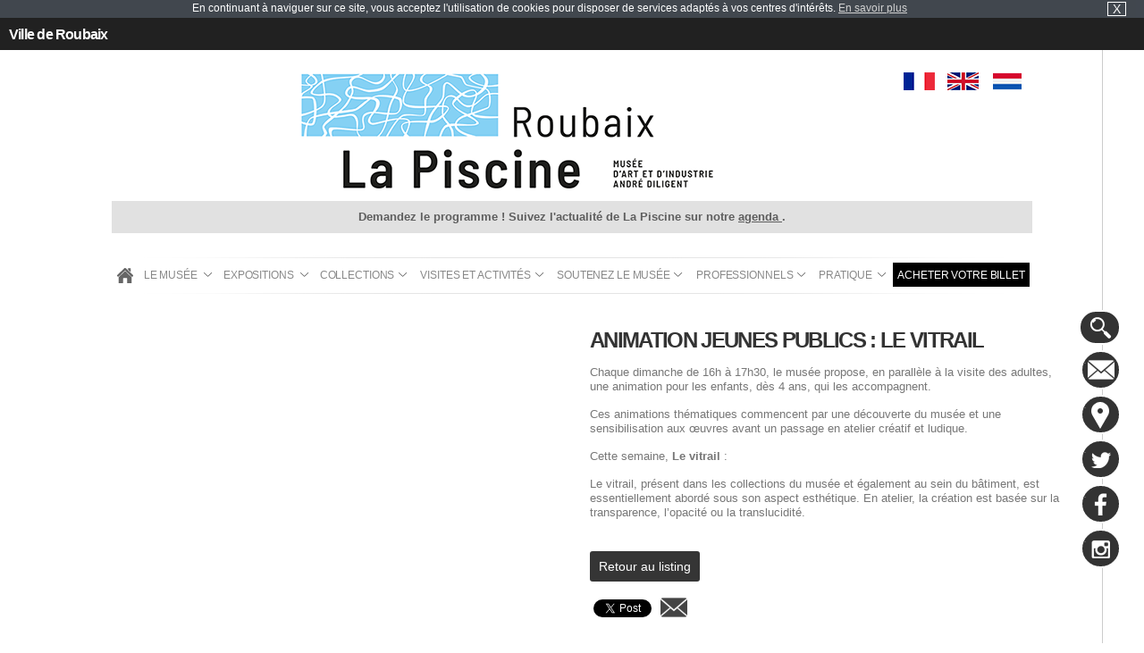

--- FILE ---
content_type: text/html; charset=UTF-8
request_url: https://www.roubaix-lapiscine.com/agenda/animation-jeunes-publics-le-vitrail/
body_size: 8402
content:
<!DOCTYPE html>
<html lang="fr-FR">
	<head>
		<meta charset="UTF-8" />
		<meta name="viewport" content="initial-scale=1.0, minimum-scale=1.0, maximum-scale=1.0, width=device-width, user-scalable=false;">
		<title>Animation jeunes publics : Le vitrail - Roubaix La Piscine</title>
		<link href="https://www.roubaix-lapiscine.com/favicon.ico"  rel="shortcut icon" type="image/x-icon" />
		<link rel="stylesheet" type="text/css" href="https://www.roubaix-lapiscine.com/wp-content/themes/blankslate-piscine/css/style.css" />
		<link href="http://fonts.googleapis.com/css?family=Open+Sans:300italic,400,300,800,700" rel="stylesheet" type="text/css">
		<link rel="preload stylesheet" as="style" href="https://fonts.googleapis.com/icon?family=Material+Icons">
		<!--
		<link rel="stylesheet" href="https://www.roubaix-lapiscine.com/wp-content/themes/blankslate-piscine/css/styleiecheck.css" media="screen" />
		-->
		<link rel="stylesheet" href="https://www.roubaix-lapiscine.com/wp-content/themes/blankslate-piscine/css/jquery.fancybox.css" media="screen" />
		<!--[if lt IE 9]>
			<script src="http://html5shim.googlecode.com/svn/trunk/html5.js"></script>
		<![endif]-->
		<meta name='robots' content='index, follow, max-image-preview:large, max-snippet:-1, max-video-preview:-1' />

	<!-- This site is optimized with the Yoast SEO plugin v19.2 - https://yoast.com/wordpress/plugins/seo/ -->
	<link rel="canonical" href="https://www.roubaix-lapiscine.com/agenda/animation-jeunes-publics-le-vitrail/" />
	<meta property="og:locale" content="fr_FR" />
	<meta property="og:type" content="article" />
	<meta property="og:title" content="Animation jeunes publics : Le vitrail - Roubaix La Piscine" />
	<meta property="og:description" content="Chaque dimanche de 16h à 17h30, le musée propose, en parallèle à la visite des adultes, une animation pour les enfants, dès 4 ans, qui ..." />
	<meta property="og:url" content="https://www.roubaix-lapiscine.com/agenda/animation-jeunes-publics-le-vitrail/" />
	<meta property="og:site_name" content="Roubaix La Piscine" />
	<meta name="author" content="Administrateur Axecibles" />
	<meta name="twitter:card" content="summary" />
	<script type="application/ld+json" class="yoast-schema-graph">{"@context":"https://schema.org","@graph":[{"@type":"WebSite","@id":"https://www.roubaix-lapiscine.com/#website","url":"https://www.roubaix-lapiscine.com/","name":"Roubaix La Piscine","description":"Musée d&#039;Art et d&#039;Industrie André Diligent","potentialAction":[{"@type":"SearchAction","target":{"@type":"EntryPoint","urlTemplate":"https://www.roubaix-lapiscine.com/?s={search_term_string}"},"query-input":"required name=search_term_string"}],"inLanguage":"fr-FR"},{"@type":"WebPage","@id":"https://www.roubaix-lapiscine.com/agenda/animation-jeunes-publics-le-vitrail/#webpage","url":"https://www.roubaix-lapiscine.com/agenda/animation-jeunes-publics-le-vitrail/","name":"Animation jeunes publics : Le vitrail - Roubaix La Piscine","isPartOf":{"@id":"https://www.roubaix-lapiscine.com/#website"},"datePublished":"2023-01-27T03:00:42+00:00","dateModified":"2023-01-27T03:00:42+00:00","breadcrumb":{"@id":"https://www.roubaix-lapiscine.com/agenda/animation-jeunes-publics-le-vitrail/#breadcrumb"},"inLanguage":"fr-FR","potentialAction":[{"@type":"ReadAction","target":["https://www.roubaix-lapiscine.com/agenda/animation-jeunes-publics-le-vitrail/"]}]},{"@type":"BreadcrumbList","@id":"https://www.roubaix-lapiscine.com/agenda/animation-jeunes-publics-le-vitrail/#breadcrumb","itemListElement":[{"@type":"ListItem","position":1,"name":"Home","item":"https://www.roubaix-lapiscine.com/"},{"@type":"ListItem","position":2,"name":"Agendas","item":"https://www.roubaix-lapiscine.com/agenda/"},{"@type":"ListItem","position":3,"name":"Animation jeunes publics : Le vitrail"}]}]}</script>
	<!-- / Yoast SEO plugin. -->


<link rel='dns-prefetch' href='//s.w.org' />
		<script type="text/javascript">
			window._wpemojiSettings = {"baseUrl":"https:\/\/s.w.org\/images\/core\/emoji\/13.1.0\/72x72\/","ext":".png","svgUrl":"https:\/\/s.w.org\/images\/core\/emoji\/13.1.0\/svg\/","svgExt":".svg","source":{"concatemoji":"https:\/\/www.roubaix-lapiscine.com\/wp-includes\/js\/wp-emoji-release.min.js?ver=5.8.12"}};
			!function(e,a,t){var n,r,o,i=a.createElement("canvas"),p=i.getContext&&i.getContext("2d");function s(e,t){var a=String.fromCharCode;p.clearRect(0,0,i.width,i.height),p.fillText(a.apply(this,e),0,0);e=i.toDataURL();return p.clearRect(0,0,i.width,i.height),p.fillText(a.apply(this,t),0,0),e===i.toDataURL()}function c(e){var t=a.createElement("script");t.src=e,t.defer=t.type="text/javascript",a.getElementsByTagName("head")[0].appendChild(t)}for(o=Array("flag","emoji"),t.supports={everything:!0,everythingExceptFlag:!0},r=0;r<o.length;r++)t.supports[o[r]]=function(e){if(!p||!p.fillText)return!1;switch(p.textBaseline="top",p.font="600 32px Arial",e){case"flag":return s([127987,65039,8205,9895,65039],[127987,65039,8203,9895,65039])?!1:!s([55356,56826,55356,56819],[55356,56826,8203,55356,56819])&&!s([55356,57332,56128,56423,56128,56418,56128,56421,56128,56430,56128,56423,56128,56447],[55356,57332,8203,56128,56423,8203,56128,56418,8203,56128,56421,8203,56128,56430,8203,56128,56423,8203,56128,56447]);case"emoji":return!s([10084,65039,8205,55357,56613],[10084,65039,8203,55357,56613])}return!1}(o[r]),t.supports.everything=t.supports.everything&&t.supports[o[r]],"flag"!==o[r]&&(t.supports.everythingExceptFlag=t.supports.everythingExceptFlag&&t.supports[o[r]]);t.supports.everythingExceptFlag=t.supports.everythingExceptFlag&&!t.supports.flag,t.DOMReady=!1,t.readyCallback=function(){t.DOMReady=!0},t.supports.everything||(n=function(){t.readyCallback()},a.addEventListener?(a.addEventListener("DOMContentLoaded",n,!1),e.addEventListener("load",n,!1)):(e.attachEvent("onload",n),a.attachEvent("onreadystatechange",function(){"complete"===a.readyState&&t.readyCallback()})),(n=t.source||{}).concatemoji?c(n.concatemoji):n.wpemoji&&n.twemoji&&(c(n.twemoji),c(n.wpemoji)))}(window,document,window._wpemojiSettings);
		</script>
		<style type="text/css">
img.wp-smiley,
img.emoji {
	display: inline !important;
	border: none !important;
	box-shadow: none !important;
	height: 1em !important;
	width: 1em !important;
	margin: 0 .07em !important;
	vertical-align: -0.1em !important;
	background: none !important;
	padding: 0 !important;
}
</style>
	<link rel='stylesheet' id='fancy_box_css-css'  href='https://www.roubaix-lapiscine.com/wp-content/plugins/recommend-a-friend/js/fancybox/jquery.fancybox-1.3.4.css?ver=1.3.4' type='text/css' media='all' />
<link rel='stylesheet' id='raf-style-css'  href='https://www.roubaix-lapiscine.com/wp-content/plugins/recommend-a-friend/css/raf-styles.css?ver=1.0' type='text/css' media='all' />
<link rel='stylesheet' id='oa_events_detail_css-css'  href='https://www.roubaix-lapiscine.com/wp-content/plugins/axe-events/css/axe_events.css?ver=5.8.12' type='text/css' media='all' />
<link rel='stylesheet' id='wp-block-library-css'  href='https://www.roubaix-lapiscine.com/wp-includes/css/dist/block-library/style.min.css?ver=5.8.12' type='text/css' media='all' />
<link rel='stylesheet' id='contact-form-7-css'  href='https://www.roubaix-lapiscine.com/wp-content/plugins/contact-form-7/includes/css/styles.css?ver=5.5.3' type='text/css' media='all' />
<style id='contact-form-7-inline-css' type='text/css'>
.wpcf7 .wpcf7-recaptcha iframe {margin-bottom: 0;}.wpcf7 .wpcf7-recaptcha[data-align="center"] > div {margin: 0 auto;}.wpcf7 .wpcf7-recaptcha[data-align="right"] > div {margin: 0 0 0 auto;}
</style>
<link rel='stylesheet' id='spu-public-css-css'  href='https://www.roubaix-lapiscine.com/wp-content/plugins/popups/public/assets/css/public.css?ver=1.9.3.8' type='text/css' media='all' />
<script type='text/javascript' src='https://www.roubaix-lapiscine.com/wp-includes/js/jquery/jquery.min.js?ver=3.6.0' id='jquery-core-js'></script>
<script type='text/javascript' src='https://www.roubaix-lapiscine.com/wp-includes/js/jquery/jquery-migrate.min.js?ver=3.3.2' id='jquery-migrate-js'></script>
<link rel="https://api.w.org/" href="https://www.roubaix-lapiscine.com/wp-json/" /><link rel="EditURI" type="application/rsd+xml" title="RSD" href="https://www.roubaix-lapiscine.com/xmlrpc.php?rsd" />
<link rel="wlwmanifest" type="application/wlwmanifest+xml" href="https://www.roubaix-lapiscine.com/wp-includes/wlwmanifest.xml" /> 
<link rel='shortlink' href='https://www.roubaix-lapiscine.com/?p=11111' />
<link rel="alternate" type="application/json+oembed" href="https://www.roubaix-lapiscine.com/wp-json/oembed/1.0/embed?url=https%3A%2F%2Fwww.roubaix-lapiscine.com%2Fagenda%2Fanimation-jeunes-publics-le-vitrail%2F" />
<link rel="alternate" type="text/xml+oembed" href="https://www.roubaix-lapiscine.com/wp-json/oembed/1.0/embed?url=https%3A%2F%2Fwww.roubaix-lapiscine.com%2Fagenda%2Fanimation-jeunes-publics-le-vitrail%2F&#038;format=xml" />
<!-- Tracking code easily added by NK Google Analytics -->
<script type="text/javascript">(function(i,s,o,g,r,a,m){i['GoogleAnalyticsObject']=r;i[r]=i[r]||function(){ 
(i[r].q=i[r].q||[]).push(arguments)},i[r].l=1*new Date();a=s.createElement(o), 
m=s.getElementsByTagName(o)[0];a.async=1;a.src=g;m.parentNode.insertBefore(a,m) 
})(window,document,'script','https://www.google-analytics.com/analytics.js','ga'); 
ga('create', 'UA-1510961-1', 'www.roubaix-lapiscine.com', {});
ga('create', 'UA-63814131-1', 'auto', {'name': 'trackeurAxe'});
ga('send', 'pageview');
ga('trackeurAxe.send', 'pageview');</script> 
		<!-- Google Tag Manager -->
		<script>(function(w,d,s,l,i){w[l]=w[l]||[];w[l].push({'gtm.start':
		new Date().getTime(),event:'gtm.js'});var f=d.getElementsByTagName(s)[0],
		j=d.createElement(s),dl=l!='dataLayer'?'&l='+l:'';j.async=true;j.src=
		'https://www.googletagmanager.com/gtm.js?id='+i+dl;f.parentNode.insertBefore(j,f);
		})(window,document,'script','dataLayer','GTM-NHJ8NM5');</script>
		<!-- End Google Tag Manager -->
		<script>
			(function(d, s, id) {
			  var js, fjs = d.getElementsByTagName(s)[0];
			  if (d.getElementById(id)) return;
			  js = d.createElement(s); js.id = id;
			  js.src = "//connect.facebook.net/fr_FR/sdk.js#xfbml=1&version=v2.3";
			  fjs.parentNode.insertBefore(js, fjs);
			}(document, 'script', 'facebook-jssdk'));
		</script>
	</head>
	<body class="oa_events-template-default single single-oa_events postid-11111">
		<!-- Google Tag Manager (noscript) -->
		<noscript><iframe src="https://www.googletagmanager.com/ns.html?id=GTM-NHJ8NM5"
		height="0" width="0" style="display:none;visibility:hidden"></iframe></noscript>
		<!-- End Google Tag Manager (noscript) -->
		<div id="fb-root"></div>

					<div id="bandeauCookie">En continuant à naviguer sur ce site, vous acceptez l'utilisation de cookies pour disposer de services adaptés à vos centres d'intérêts. <a href="https://www.roubaix-lapiscine.com/wp-content/themes/blankslate-piscine/cookie.php" class="fancybox" data-fancybox-type="iframe">En&nbsp;savoir&nbsp;plus</a><span id="bandeauCookie_croix" title="Fermer cet avertissement">X</span></div>
		
		<section id="container">
			<header>
				<div id="agenda">
					<div class="top_bar">
						<a class="top_bar_roubaix" href="https://www.ville-roubaix.fr/" title="Ville de Roubaix" target="_blank">Ville de Roubaix</a>
						<span class="btn_agenda"></span>
																	</div>
					<span class="push_menu"><span></span><span></span><span></span></span>
					<div class="boutons_menu">
					
						<a href="https://roubaix-lapiscine.tickeasy.com/fr-FR/accueil" target="blank"><i class="material-icons">today</i>
							<p>Achetez <br class="br_footer" />votre billet</p>
						</a> 
						<a href="https://www.roubaix-lapiscine.com/pratique/tarifs-et-horaires/"><i class="material-icons">access_time</i>
							<p>Tarifs/horaires</p>
						</a>
						<a href="https://www.roubaix-lapiscine.com/visites-et-activites/agenda-musee-la-piscine/"><i class="material-icons">calendar_today</i>
							<p>Agenda</p>
						</a>
					</div>
				</div>
				<section>
					<span class="middelise">&nbsp;</span>
					<img class="scroll_mobile" src="https://www.roubaix-lapiscine.com/wp-content/themes/blankslate-piscine/gifs/scroll-mobile.png" alt="" />

					
					<a href="/" class="logo">
						<img src="https://www.roubaix-lapiscine.com/wp-content/themes/blankslate-piscine/gifs/logo.png" alt="" />
					</a>
					
					<div id="langue">
						<a href="/" class="selected">FR</a>
						<a href="/en/home">EN</a>
						<a href="/nl/welkom">NL</a>
					</div>

					<div class="message_event">
						<p>Demandez le programme ! Suivez l'actualité de La Piscine sur notre <a href="https://www.roubaix-lapiscine.com/visites-et-activites/agenda/" target="_blank" rel="nofollow noopener noreferrer">agenda </a>.</p>
					</div>
								
					<nav class="menu">
						<img src="https://www.roubaix-lapiscine.com/wp-content/themes/blankslate-piscine/gifs/border-menu.png" alt="" />
						<ul id="menu-menu-francais" class="tabs"><li id="menu-item-186" class="firstLi"><a href="/">Accueil</a></li>
<li id="menu-item-46" class="firstLi"><a href="https://www.roubaix-lapiscine.com/musee-la-piscine/">Le musée</a>
<ul class="dropdown">
	<li id="menu-item-50" class="sousLi"><a href="https://www.roubaix-lapiscine.com/musee-la-piscine/la-piscine/">La piscine de la rue des Champs</a></li>
	<li id="menu-item-49" class="sousLi"><a href="https://www.roubaix-lapiscine.com/musee-la-piscine/historique/">Historique du musée</a></li>
	<li id="menu-item-48" class="sousLi"><a href="https://www.roubaix-lapiscine.com/musee-la-piscine/ville-de-roubaix/">Ville de Roubaix</a></li>
	<li id="menu-item-142" class="sousLi"><a href="https://www.roubaix-lapiscine.com/musee-la-piscine/ressources/bibliotheque-musee-la-piscine/">Bibliothèque</a></li>
	<li id="menu-item-3177" class="sousLi"><a href="https://www.roubaix-lapiscine.com/category/actualites/">Actualités</a></li>
</ul>
</li>
<li id="menu-item-795" class="firstLi"><a href="https://www.roubaix-lapiscine.com/category/expositions/en-cours/">Expositions</a>
<ul class="dropdown">
	<li id="menu-item-65" class="sousLi"><a href="https://www.roubaix-lapiscine.com/category/expositions/en-cours/">Expositions en cours</a></li>
	<li id="menu-item-64" class="sousLi"><a href="https://www.roubaix-lapiscine.com/category/expositions/a-venir-musee-la-piscine/">Expositions à venir</a></li>
	<li id="menu-item-66" class="sousLi"><a href="https://www.roubaix-lapiscine.com/category/expositions/passees/">Expositions passées</a></li>
</ul>
</li>
<li id="menu-item-55" class="firstLi"><a href="https://www.roubaix-lapiscine.com/category/collections/">Collections</a>
<ul class="dropdown">
	<li id="menu-item-60" class="sousLi"><a href="https://www.roubaix-lapiscine.com/category/collections/peintures/">Peintures</a></li>
	<li id="menu-item-61" class="sousLi"><a href="https://www.roubaix-lapiscine.com/category/collections/sculptures-musee-la-piscine-roubaix/">Sculptures</a></li>
	<li id="menu-item-58" class="sousLi"><a href="https://www.roubaix-lapiscine.com/category/collections/design-musee-la-piscine-roubaix/">Design</a></li>
	<li id="menu-item-62" class="sousLi"><a href="https://www.roubaix-lapiscine.com/category/collections/textiles-musee-la-piscine/">Textiles</a></li>
	<li id="menu-item-57" class="sousLi"><a href="https://www.roubaix-lapiscine.com/category/collections/ceramiques-musee-la-piscine/">Céramiques</a></li>
	<li id="menu-item-59" class="sousLi"><a href="https://www.roubaix-lapiscine.com/category/collections/collections-dessins-musee-la-piscine/">Dessins</a></li>
	<li id="menu-item-4225" class="sousLi"><a href="https://www.navigart.fr/lapiscine/#/">Collection en ligne</a></li>
	<li id="menu-item-143" class="sousLi"><a href="https://www.roubaix-lapiscine.com/musee-la-piscine/ressources/tissutheque-en-ligne/">Tissuthèque en ligne</a></li>
</ul>
</li>
<li id="menu-item-110" class="firstLi"><a href="https://www.roubaix-lapiscine.com/visites-et-activites/">Visites et Activités</a>
<ul class="dropdown">
	<li id="menu-item-6267" class="sousLi"><a href="https://www.roubaix-lapiscine.com/visites-et-activites/agenda-musee-la-piscine/">Agenda</a></li>
	<li id="menu-item-6214" class="sousLi"><a href="https://www.roubaix-lapiscine.com/visites-et-activites/decouvrez-le-musee-la-piscine-seul-en-famille-entre-amis/">Découvrez le musée seul, en famille ou entre amis</a>
	<ul class="ssdropdown">
		<li id="menu-item-6218" class="sousSousLi"><a href="https://www.roubaix-lapiscine.com/visites-et-activites/decouvrez-le-musee-la-piscine-seul-en-famille-entre-amis/visites-activites-musee-la-piscine/">Visites &#038; activités</a></li>
		<li id="menu-item-6217" class="sousSousLi"><a href="https://www.roubaix-lapiscine.com/visites-et-activites/decouvrez-le-musee-la-piscine-seul-en-famille-entre-amis/des-outils-numeriques-daide-a-la-visite/">Des outils d’aide à la visite</a></li>
		<li id="menu-item-6215" class="sousSousLi"><a href="https://www.roubaix-lapiscine.com/visites-et-activites/decouvrez-le-musee-la-piscine-seul-en-famille-entre-amis/les-malles-a-jeux/">Les malles à jeux</a></li>
		<li id="menu-item-6216" class="sousSousLi"><a href="https://www.roubaix-lapiscine.com/visites-et-activites/decouvrez-le-musee-la-piscine-seul-en-famille-entre-amis/le-parcours-des-sens-de-christian-astuguevieille/">Le Parcours des sens</a></li>
	</ul>
</li>
	<li id="menu-item-6213" class="sousLi"><a href="https://www.roubaix-lapiscine.com/visites-et-activites/decouvrez-le-musee-en-groupe/">Découvrez le musée en groupe</a>
	<ul class="ssdropdown">
		<li id="menu-item-6219" class="sousSousLi"><a href="https://www.roubaix-lapiscine.com/visites-et-activites/decouvrez-le-musee-en-groupe/animations/">Animations jeunes publics</a></li>
		<li id="menu-item-6220" class="sousSousLi"><a href="https://www.roubaix-lapiscine.com/visites-et-activites/decouvrez-le-musee-en-groupe/parcours/">Parcours Collège-Lycée</a></li>
		<li id="menu-item-6221" class="sousSousLi"><a href="https://www.roubaix-lapiscine.com/visites-et-activites/decouvrez-le-musee-en-groupe/visites/">Visites guidées pour adulte</a></li>
	</ul>
</li>
</ul>
</li>
<li id="menu-item-114" class="firstLi"><a href="https://www.roubaix-lapiscine.com/mecenes-et-amis/">Soutenez le musée</a>
<ul class="dropdown">
	<li id="menu-item-116" class="sousLi"><a href="https://www.roubaix-lapiscine.com/mecenes-et-amis/le-mecenat-a-la-piscine-musee-la-piscine/">Devenez mécènes</a></li>
	<li id="menu-item-117" class="sousLi"><a href="https://www.roubaix-lapiscine.com/mecenes-et-amis/le-cercle-des-entreprises-mecenes-musee-la-piscine/">Le Cercle des Entreprises Mécènes</a></li>
	<li id="menu-item-115" class="sousLi"><a href="https://www.roubaix-lapiscine.com/mecenes-et-amis/les-amis-du-musee-roubaix-la-piscine/">La Piscine on adore, les Amis on adhère !</a></li>
	<li id="menu-item-1925" class="sousLi"><a href="https://www.roubaix-lapiscine.com/mecenes-et-amis/faire-un-don-musee-la-piscine-de-roubaix/">Faire un don au musée</a></li>
</ul>
</li>
<li id="menu-item-118" class="firstLi"><a href="https://www.roubaix-lapiscine.com/professionnels/">Professionnels</a>
<ul class="dropdown">
	<li id="menu-item-119" class="sousLi"><a href="https://www.roubaix-lapiscine.com/professionnels/enseignants/">Enseignants</a></li>
	<li id="menu-item-122" class="sousLi"><a href="https://www.roubaix-lapiscine.com/professionnels/location-despaces-musee-la-piscine/">Location d’espaces</a></li>
	<li id="menu-item-11642" class="sousLi"><a href="https://www.roubaix-lapiscine.com/professionnels/tournages-et-prises-de-vue/">Tournages et prises de vue</a></li>
	<li id="menu-item-120" class="sousLi"><a href="https://www.roubaix-lapiscine.com/professionnels/partenaires-touristiques-musee-la-piscine/">Partenaires touristiques</a></li>
	<li id="menu-item-121" class="sousLi"><a href="https://www.roubaix-lapiscine.com/professionnels/presse-musee-la-piscine/">Presse</a></li>
</ul>
</li>
<li id="menu-item-123" class="firstLi"><a href="https://www.roubaix-lapiscine.com/pratique/">Pratique</a>
<ul class="dropdown">
	<li id="menu-item-125" class="sousLi"><a href="https://www.roubaix-lapiscine.com/pratique/tarifs-et-horaires/">Tarifs et horaires</a></li>
	<li id="menu-item-129" class="sousLi"><a href="https://www.roubaix-lapiscine.com/pratique/plan-dacces-musee-la-piscine/">Plan d’accès</a></li>
	<li id="menu-item-126" class="sousLi"><a href="https://www.roubaix-lapiscine.com/pratique/boutique-du-musee-la-piscine/">La libraire-boutique du musée</a></li>
	<li id="menu-item-127" class="sousLi"><a href="https://www.roubaix-lapiscine.com/pratique/restaurant-du-musee-la-piscine/">Restaurant du musée</a></li>
	<li id="menu-item-128" class="sousLi"><a href="https://www.roubaix-lapiscine.com/pratique/contact-musee-la-piscine/">Contact</a></li>
</ul>
</li>
<li id="menu-item-6917" class="firstLi"><a target="_blank" href="https://roubaix-lapiscine.tickeasy.com">Acheter votre billet</a></li>
</ul>						<img src="https://www.roubaix-lapiscine.com/wp-content/themes/blankslate-piscine/gifs/border-menu.png" alt="" />
					</nav>
				</section>
			</header>
<section id="content" role="main">
				<section id="content" class="content" role="main">
		<div class="detail">
			<div class="visuel">
								<img>
			</div>
			<div class="detail_content">
				<br/>
				<h1 class="entry-title">Animation jeunes publics : Le vitrail</h1>
				<p>Chaque dimanche de 16h à 17h30, le musée propose, en parallèle à la visite des adultes, une animation pour les enfants, dès 4 ans, qui les accompagnent.</p>
</p>
<p>Ces animations thématiques commencent par une découverte du musée et une sensibilisation aux œuvres avant un passage en atelier créatif et ludique.</p>
</p>
<p>Cette semaine, <strong>Le vitrail</strong> :</p>
</p>
<p>Le vitrail, présent dans les collections du musée et également au sein du bâtiment, est essentiellement abordé sous son aspect esthétique. En atelier, la création est basée sur la transparence, l’opacité ou la translucidité.</p>
								<a class="oa_events_retour" href="">Retour au listing</a>
				<div>
	<!-- Facebook -->
	<fb:like send="false" layout="button_count" width="450" show_faces="false" action="like" font="verdana"></fb:like>
	<!-- Twitter -->
	<a href="https://twitter.com/share" class="twitter-share-button" data-lang="fr">Tweeter</a>
	<script>!function(d,s,id){var js,fjs=d.getElementsByTagName(s)[0];if(!d.getElementById(id)){js=d.createElement(s);js.id=id;js.src="https://platform.twitter.com/widgets.js";fjs.parentNode.insertBefore(js,fjs);}}(document,"script","twitter-wjs");</script>

	<div class="raf_share_buttons">
	<a href="https://www.roubaix-lapiscine.com?raf-form=1&current-url=https%3A%2F%2Fwww.roubaix-lapiscine.com%2Fagenda%2Fanimation-jeunes-publics-le-vitrail%2F" title="Recommend to a friend" class="iframe raf_link" rel="nofollow">
		<img src="https://www.roubaix-lapiscine.com/wp-content/themes/blankslate-piscine/gifs/info-mail.png" alt="Recommend to a friend" />	</a>
</div>
	
</div>				<div class="entry-links"></div>
			</div>
		</div>
	
		<div class="clear_both"></div>
	</section>
	<section id="comments">
	</section>	</section>
<div id="sidebar" class="side_bar">
	<div class="elements">
		<div class="recherche">
			<div class="content_form">
				<form action="https://www.roubaix-lapiscine.com/" class="searchform" id="searchform" method="get" role="search">
	<div>
		<input type="text" id="s" name="s" value="" placeholder="Mot clef, artiste, ..." />
		<input type="submit" value="Ok" id="searchsubmit">
	</div>
</form>			</div>
		</div>
		<a class="contact" href="https://www.roubaix-lapiscine.com/pratique/contact-musee-la-piscine/" title="Contact">&nbsp;</a>
		<a class="plan" href="https://www.roubaix-lapiscine.com/pratique/plan-dacces-musee-la-piscine/" title="Access maps">&nbsp;</a>
		<a class="twitter" href="https://twitter.com/MuseeLaPiscine" target="_blank" title="Twitter account Musée La Piscine">&nbsp;</a>
		<a class="facebook" href="http://www.facebook.com/MuseeLaPiscine" target="_blank" title="Facebook account Musée La Piscine">&nbsp;</a>
		<a class="instagram" href="http://instagram.com/museelapiscine" target="_blank" title="Instagram account Musée La Piscine">&nbsp;</a>
	</div>
</div>		<footer>
			<section>
				<div class="news">
									</div>
				<div class="partenaire">
					<a href="http://www.ville-roubaix.fr/" title="Ville de Roubaix" target="_blank"><img src="https://www.roubaix-lapiscine.com/wp-content/themes/blankslate-piscine/gifs/partenaire1.png" alt=""  /></a>
					<a href="http://www.axecibles.com/" title="Axecibles, La 1ère agence web" target="_blank"><img width="150" src="https://www.roubaix-lapiscine.com/wp-content/themes/blankslate-piscine/gifs/partenaire6.png" alt=""  /></a>
					<a href="https://www.cic.fr/fr/index.html" title="CIC Nord Ouest" target="_blank"><img src="https://www.roubaix-lapiscine.com/wp-content/themes/blankslate-piscine/gifs/partenaire11.png" alt="" style="-webkit-filter: grayscale(100%); filter: grayscale(100%); transform:scale(0.7);" /></a>
					<a href="http://www.roubaix-lapiscine.com/mecenes-et-amis/le-cercle-des-entreprises-mecenes/" title="Cercle des entreprises mécènes" target="_blank"><img src="https://www.roubaix-lapiscine.com/wp-content/themes/blankslate-piscine/gifs/partenaire8.png" alt="" /></a>
					<a href="http://www.roubaix-lapiscine.com/mecenes-et-amis/les-amis-du-musee/" title="Les amis du musée La Piscine"><img src="https://www.roubaix-lapiscine.com/wp-content/themes/blankslate-piscine/gifs/partenaire5.png" alt=""  /></a>
					<a href="http://www.roubaixtourisme.com/" title="Office du Tourisme de Roubaix" target="_blank"><img src="https://www.roubaix-lapiscine.com/wp-content/themes/blankslate-piscine/gifs/partenaire4.png" alt=""  /></a>
					<a href="https://www.entreprises.gouv.fr/marques-nationales-tourisme/presentation-la-marque-qualite-tourisme" title="Qualité tourisme" target="_blank"><img src="https://www.roubaix-lapiscine.com/wp-content/themes/blankslate-piscine/gifs/partenaire7.png" alt=""  /></a>
					<a href="#" title="Performance seminaires" target="_blank"><img src="https://www.roubaix-lapiscine.com/wp-content/themes/blankslate-piscine/gifs/partenaire3.png" alt=""  /></a>
					<a href="http://www.culturecommunication.gouv.fr/Aides-demarches/Protections-labels-et-appellations/Appellation-Musee-de-France" title="Musée de France" target="_blank"><img src="https://www.roubaix-lapiscine.com/wp-content/themes/blankslate-piscine/gifs/partenaire10.png" alt=""  /></a>
				</div>

				<div class="mentionsLegales">
					<a href="https://www.roubaix-lapiscine.com/credits/">Crédits</a>
					<a href="https://www.roubaix-lapiscine.com/mentions-legales/">Mentions légales</a>
											<a href="https://www.roubaix-lapiscine.com/category/newsletters/">Nos newsletters</a>
									</div>
			</section>
		</footer>

		<script type='text/javascript' src='https://www.roubaix-lapiscine.com/wp-includes/js/dist/vendor/regenerator-runtime.min.js?ver=0.13.7' id='regenerator-runtime-js'></script>
<script type='text/javascript' src='https://www.roubaix-lapiscine.com/wp-includes/js/dist/vendor/wp-polyfill.min.js?ver=3.15.0' id='wp-polyfill-js'></script>
<script type='text/javascript' id='contact-form-7-js-extra'>
/* <![CDATA[ */
var wpcf7 = {"api":{"root":"https:\/\/www.roubaix-lapiscine.com\/wp-json\/","namespace":"contact-form-7\/v1"},"cached":"1"};
/* ]]> */
</script>
<script type='text/javascript' src='https://www.roubaix-lapiscine.com/wp-content/plugins/contact-form-7/includes/js/index.js?ver=5.5.3' id='contact-form-7-js'></script>
<script type='text/javascript' id='spu-public-js-extra'>
/* <![CDATA[ */
var spuvar = {"is_admin":"","disable_style":"1","ajax_mode":"1","ajax_url":"https:\/\/www.roubaix-lapiscine.com\/wp-admin\/admin-ajax.php","ajax_mode_url":"https:\/\/www.roubaix-lapiscine.com\/?spu_action=spu_load&lang=fr","pid":"11111","is_front_page":"","is_category":"","site_url":"https:\/\/www.roubaix-lapiscine.com","is_archive":"","is_search":"","is_preview":"","seconds_confirmation_close":"5"};
var spuvar_social = [];
/* ]]> */
</script>
<script type='text/javascript' src='https://www.roubaix-lapiscine.com/wp-content/plugins/popups/public/assets/js/public.js?ver=1.9.3.8' id='spu-public-js'></script>
<script type='text/javascript' src='https://www.roubaix-lapiscine.com/wp-includes/js/wp-embed.min.js?ver=5.8.12' id='wp-embed-js'></script>
<script type='text/javascript'>
(function() {
				var expirationDate = new Date();
				expirationDate.setTime( expirationDate.getTime() + 31536000 * 1000 );
				document.cookie = "pll_language=fr; expires=" + expirationDate.toUTCString() + "; path=/; secure; SameSite=Lax";
			}());
</script>
		<script type="text/javascript" src="https://www.roubaix-lapiscine.com/wp-content/themes/blankslate-piscine/js/scripts.js"></script>
		<script type="text/javascript" src="https://www.roubaix-lapiscine.com/wp-content/themes/blankslate-piscine/js/jquery.fancybox.js"></script>
		<script type="text/javascript" src="https://www.roubaix-lapiscine.com/wp-content/plugins/axesliders/js/jquery.bxslider.min.js"></script>
<script type="text/javascript">
//False desktop, True tablette
var axesliders_type_display = false;
// BX SLIDER
jQuery(document).ready(function(){
	var slider_expo = jQuery('.slider_expo ul').bxSlider({
		auto: true,
		pause: 10000,
		touchEnabled: false,
		mode:'fade',
		controls: true, // Fleches de controles mettre TRUE pour les afficher
		pager: false
	});

	var slider_collection = jQuery('.slider_collection ul.slider').bxSlider({
		auto: true,
		pause: 10000,
		touchEnabled: false,
		mode:'vertical',
		controls: true, // Fleches de controles mettre TRUE pour les afficher
		pager: false,
		onSlideNext : function($slideElement, oldIndex, newIndex){
			jQuery('.slider_collection .nav_slider li').removeClass('active');
			jQuery('.slider_collection .nav_slider li:nth-child('+(newIndex+1)+')').addClass('active');
		}
	});
	var slider_actus = jQuery('.actusHome:not(.fixedSlider) ul').bxSlider({
		auto: true,
		pause: 5000,
		touchEnabled: false,
		mode:'fade',
		controls: true, // Fleches de controles mettre TRUE pour les afficher
		pager: false
	});
	var slider_fixed = jQuery('.actusHome.fixedSlider ul').bxSlider({
		auto: false,
		pause: 5000,
		touchEnabled: false,
		mode:'fade',
		controls: false, // Fleches de controles mettre TRUE pour les afficher
		pager: false
	});
	if (jQuery(window).innerWidth() >= 800) {
		jQuery(".slider_collection").after(jQuery('.actusHome'));
	}
	jQuery(window).resize(function(){
		if (jQuery(window).innerWidth() >= 800) {
			jQuery(".slider_collection").after(jQuery('.actusHome'));
		}
	});
	jQuery('.slider_histoire ul').bxSlider({
		auto: true,
		pause: 10000,
		touchEnabled: false,
		mode:'fade',
		controls: true, // Fleches de controles mettre TRUE pour les afficher
		pager: false
	});
	
	jQuery('.slider_collection .nav_slider li').click(function(){
		jQuery('.slider_collection .nav_slider li').removeClass('active');
		jQuery(this).addClass('active');
		slider_collection.goToSlide(jQuery(this).index());
	});
	
	jQuery(window).resize(function(){
		axeslidersCheckImage();
	});
	
	axeslidersCheckImage();
});

function axeslidersCheckImage(){
	taille = jQuery(window).width();
	if (taille >= 481 && taille <= 800 && !axesliders_type_display){
		axeslidersChangeBgImg('tablette');
		axesliders_type_display = true;
	}else if ((taille < 481 || taille > 800) && axesliders_type_display){
		axeslidersChangeBgImg('desktop');
		axesliders_type_display = false;
	}
}

function axeslidersChangeBgImg(type){
	jQuery('.slider_expo li[data-'+type+'],.slider_collection li[data-'+type+'],.slider_histoire li[data-'+type+']').each(function(){
		jQuery(this).css('background-image', 'url(\''+jQuery(this).data(type)+'\')');
	});
}
</script>
	</body>
</html>

<!--
Performance optimized by W3 Total Cache. Learn more: https://www.boldgrid.com/w3-total-cache/


Served from: www.roubaix-lapiscine.com @ 2026-01-22 09:04:05 by W3 Total Cache
-->